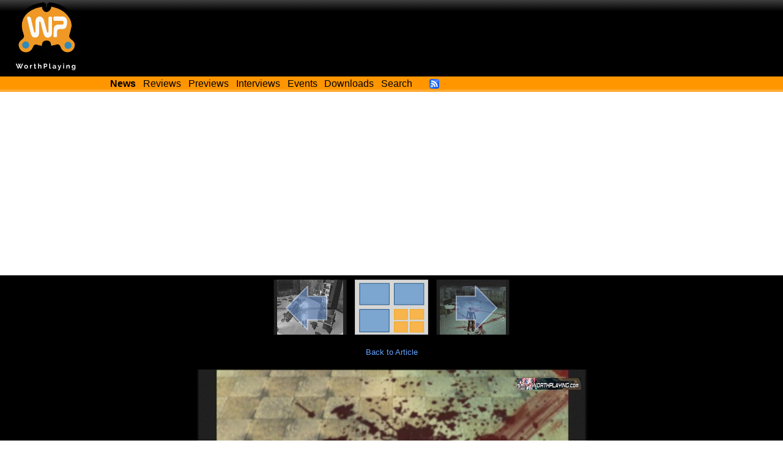

--- FILE ---
content_type: text/html; charset=utf-8
request_url: https://worthplaying.com/article/2004/4/11/reviews/16370-xbox-review-the-suffering/images/31814/
body_size: 2319
content:
<!DOCTYPE html PUBLIC "-//W3C//DTD XHTML 1.0 Transitional//EN" "http://www.w3.org/TR/xhtml1/DTD/xhtml1-transitional.dtd">
<html xmlns="http://www.w3.org/1999/xhtml" xml:lang="en" lang="en">
<head>
    <!-- Google tag (gtag.js) -->
    <script async src="https://www.googletagmanager.com/gtag/js?id=G-NH9PCJSN9P"></script> <script>
        window.dataLayer = window.dataLayer || [];
        function gtag(){dataLayer.push(arguments);} gtag('js', new Date());
        gtag('config', 'G-NH9PCJSN9P');
    </script>

    <meta http-equiv="Content-Type" content="text/html; charset=utf-8" />
    <title>Worthplaying | Xbox Review - &#39;The Suffering&#39;</title>

    
    <meta name="description" content="WorthPlaying provides the latest video game news, reviews, previews, screenshots, trailers, interviews, and features about Microsoft Xbox One, Xbox Series X, Sony PlayStation 4 (PS4), PlayStation 5 (PS5), Nintendo Switch, and PC." />
    

    <link rel="shortcut icon" href="/favicon.ico" type="image/x-icon" />
    <link rel="alternate" type="application/rss+xml" title="Worthplaying RSS" href="http://rss.worthplaying.com/worthplaying/" />

    <link rel="stylesheet" type="text/css" media="screen" href="/css/main.css" />

    <script type="text/javascript" src="/js/mootools-1.2.5-core.js"></script>
    <script type="text/javascript" src="/js/swfobject.js"></script>
    <script type="text/javascript" src="/js/main.js"></script>

    <script data-ad-client="ca-pub-7190132360350557" async src="https://pagead2.googlesyndication.com/pagead/js/adsbygoogle.js"></script>

    
    
    
</head>
<body>
<div id="bodywrap">

<div id="header">
    <div class="middle">
        <img id="logo" alt="WorthPlaying Logo" src="/images/logo.svg" />

        <div id="top_banner"><div><iframe allowtransparency="true" align="center" scrolling="no" frameborder="0" src="/google_ad_top.html" name="topad" width="728" height="90" style="width:728px;height:90px;"></iframe></div></div>
    </div>

    <div class="bottom">
        <div class="menu">
            <a href="/news/"><strong>News</strong></a>
            <a href="/news/reviews/">Reviews</a>
            <a href="/news/previews/">Previews</a>
            <a href="/news/interviews/">Interviews</a>
            <a href="/event/">Events</a>
            <a href="http://www.worthdownloading.com">Downloads</a>
            <a href="/search/">Search</a>
            <a id="rsslink" href="http://rss.worthplaying.com/worthplaying/" rel="alternate" type="application/rss+xml"><img alt="Subscribe to RSS" src="/images/16x16-rss-feed.png"/></a>
        </div>
    </div>
</div>






<div id="viewimage"><div id="imagenav"><div class="prev"><a href="/article/2004/4/11/reviews/16370-xbox-review-the-suffering/images/31813/"><img title="Previous Image" src="/wpimages/t/h/thesuffering/thumbs/31813.jpg" /><img class="arrow" src="/images/arrow_left.png" /></a></div><div class="center"><a href="/article/2004/4/11/reviews/16370-xbox-review-the-suffering/images/"><img title="Back to image gallery" src="/images/gallery_contents.jpg" /></a></div><div class="next"><a href="/article/2004/4/11/reviews/16370-xbox-review-the-suffering/images/31815/"><img title="Next Image" src="/wpimages/t/h/thesuffering/thumbs/31815.jpg" /><img class="arrow" src="/images/arrow_right.png" /></a></div></div><br class="clear" /><div><a href="/article/2004/4/11/reviews/16370-xbox-review-the-suffering/">Back to Article</a></div><br /><div class="img"><a href="/article/2004/4/11/reviews/16370-xbox-review-the-suffering/images/31815/"><img src="/wpimages/t/h/thesuffering/31814.jpg" width="639" height="480" /></a></div></div>


<div class="clear"></div>
<div id="footer">




<div class="wrap"><div class="innerwrap">

<ul class="left">
    <li><h2>Quick Links</h2></li>
    <li><a href="/news/">News</a></li>
    <li><a href="/archive/current/">Archives</a></li>
    <li><a href="/reviewer/">Reviewers</a></li>
</ul>

<ul class="center">
    <li><h2>Latest Articles</h2></li>
    

<li><a href="/article/2026/1/16/news/148730-black-desert-is-celebrating-its-10th-anniversary-with-an-eventparty-in-los-angeles/">&#39;Black Desert&#39; Is Celebrating Its 10th Anniversary With An...</a></li>

<li><a href="/article/2026/1/16/news/148729-underground-garage-leaving-steam-early-access-later-this-month-details-v10-launch-content/">&#39;Underground Garage&#39; Leaving Steam Early Access Later This...</a></li>

<li><a href="/article/2026/1/16/news/148728-planet-of-lana-ii-children-of-the-leaf-shows-off-stealth-and-puzzles-in-10-minutes-of-gameplay-screens-trailer/">&#39;Planet Of Lana II: Children Of The Leaf&#39; Shows Off Stealth...</a></li>

<li><a href="/article/2026/1/16/news/148727-friday-january-16-2026-shipping-announcements/">Friday, January 16, 2026 Shipping Announcements</a></li>

<li><a href="/article/2026/1/16/news/148726-foxhole-airborne-update-finally-coming-in-february-screens-trailer/">&#39;Foxhole&#39; Airborne Update Finally Coming In February -...</a></li>


</ul>

<ul class="right">
    <li><h2>Everything else</h2></li>
    <li><a href="/about/">About</a></li>
    <li><a href="/recruiting/">Join Us!</a></li>
    <li><a href="/privacy/">Privacy Policy</a></li>
    <li>&copy;2000-2026 Worthplaying</li>
</ul>

<br class="clear" />
</div></div>

<script src="//www.google-analytics.com/urchin.js" type="text/javascript"></script> 
<script type="text/javascript"> 
_uacct = "UA-1421496-1"; 
urchinTracker(); 
</script>


</div>

</div>
</body>
</html>


--- FILE ---
content_type: text/html; charset=utf-8
request_url: https://www.google.com/recaptcha/api2/aframe
body_size: -283
content:
<!DOCTYPE HTML><html><head><meta http-equiv="content-type" content="text/html; charset=UTF-8"></head><body><script nonce="NCmcZl8did19o9c4f936jw">/** Anti-fraud and anti-abuse applications only. See google.com/recaptcha */ try{var clients={'sodar':'https://pagead2.googlesyndication.com/pagead/sodar?'};window.addEventListener("message",function(a){try{if(a.source===window.parent){var b=JSON.parse(a.data);var c=clients[b['id']];if(c){var d=document.createElement('img');d.src=c+b['params']+'&rc='+(localStorage.getItem("rc::a")?sessionStorage.getItem("rc::b"):"");window.document.body.appendChild(d);sessionStorage.setItem("rc::e",parseInt(sessionStorage.getItem("rc::e")||0)+1);localStorage.setItem("rc::h",'1768725669793');}}}catch(b){}});window.parent.postMessage("_grecaptcha_ready", "*");}catch(b){}</script></body></html>

--- FILE ---
content_type: text/html; charset=utf-8
request_url: https://www.google.com/recaptcha/api2/aframe
body_size: 250
content:
<!DOCTYPE HTML><html><head><meta http-equiv="content-type" content="text/html; charset=UTF-8"></head><body><script nonce="QM0sVWdBE6vTBS79VM7TDg">/** Anti-fraud and anti-abuse applications only. See google.com/recaptcha */ try{var clients={'sodar':'https://pagead2.googlesyndication.com/pagead/sodar?'};window.addEventListener("message",function(a){try{if(a.source===window.parent){var b=JSON.parse(a.data);var c=clients[b['id']];if(c){var d=document.createElement('img');d.src=c+b['params']+'&rc='+(localStorage.getItem("rc::a")?sessionStorage.getItem("rc::b"):"");window.document.body.appendChild(d);sessionStorage.setItem("rc::e",parseInt(sessionStorage.getItem("rc::e")||0)+1);localStorage.setItem("rc::h",'1768725669793');}}}catch(b){}});window.parent.postMessage("_grecaptcha_ready", "*");}catch(b){}</script></body></html>